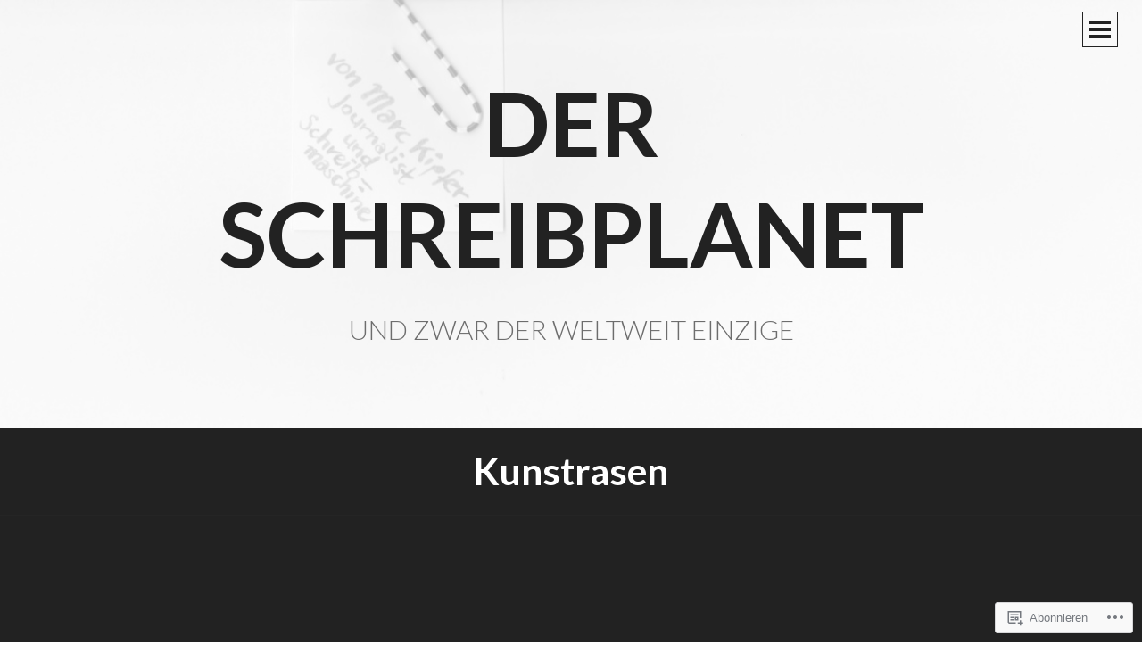

--- FILE ---
content_type: text/html; charset=UTF-8
request_url: https://schreibpla.net/tag/kunstrasen/
body_size: 19553
content:
<!DOCTYPE html>
<html lang="de-DE">
<head>
<meta charset="UTF-8">
<meta name="viewport" content="width=device-width, initial-scale=1">
<title>Kunstrasen | Der Schreibplanet</title>
<link rel="profile" href="http://gmpg.org/xfn/11">
<link rel="pingback" href="https://schreibpla.net/xmlrpc.php">

<meta name='robots' content='max-image-preview:large' />

<!-- Async WordPress.com Remote Login -->
<script id="wpcom_remote_login_js">
var wpcom_remote_login_extra_auth = '';
function wpcom_remote_login_remove_dom_node_id( element_id ) {
	var dom_node = document.getElementById( element_id );
	if ( dom_node ) { dom_node.parentNode.removeChild( dom_node ); }
}
function wpcom_remote_login_remove_dom_node_classes( class_name ) {
	var dom_nodes = document.querySelectorAll( '.' + class_name );
	for ( var i = 0; i < dom_nodes.length; i++ ) {
		dom_nodes[ i ].parentNode.removeChild( dom_nodes[ i ] );
	}
}
function wpcom_remote_login_final_cleanup() {
	wpcom_remote_login_remove_dom_node_classes( "wpcom_remote_login_msg" );
	wpcom_remote_login_remove_dom_node_id( "wpcom_remote_login_key" );
	wpcom_remote_login_remove_dom_node_id( "wpcom_remote_login_validate" );
	wpcom_remote_login_remove_dom_node_id( "wpcom_remote_login_js" );
	wpcom_remote_login_remove_dom_node_id( "wpcom_request_access_iframe" );
	wpcom_remote_login_remove_dom_node_id( "wpcom_request_access_styles" );
}

// Watch for messages back from the remote login
window.addEventListener( "message", function( e ) {
	if ( e.origin === "https://r-login.wordpress.com" ) {
		var data = {};
		try {
			data = JSON.parse( e.data );
		} catch( e ) {
			wpcom_remote_login_final_cleanup();
			return;
		}

		if ( data.msg === 'LOGIN' ) {
			// Clean up the login check iframe
			wpcom_remote_login_remove_dom_node_id( "wpcom_remote_login_key" );

			var id_regex = new RegExp( /^[0-9]+$/ );
			var token_regex = new RegExp( /^.*|.*|.*$/ );
			if (
				token_regex.test( data.token )
				&& id_regex.test( data.wpcomid )
			) {
				// We have everything we need to ask for a login
				var script = document.createElement( "script" );
				script.setAttribute( "id", "wpcom_remote_login_validate" );
				script.src = '/remote-login.php?wpcom_remote_login=validate'
					+ '&wpcomid=' + data.wpcomid
					+ '&token=' + encodeURIComponent( data.token )
					+ '&host=' + window.location.protocol
					+ '//' + window.location.hostname
					+ '&postid=4929'
					+ '&is_singular=';
				document.body.appendChild( script );
			}

			return;
		}

		// Safari ITP, not logged in, so redirect
		if ( data.msg === 'LOGIN-REDIRECT' ) {
			window.location = 'https://wordpress.com/log-in?redirect_to=' + window.location.href;
			return;
		}

		// Safari ITP, storage access failed, remove the request
		if ( data.msg === 'LOGIN-REMOVE' ) {
			var css_zap = 'html { -webkit-transition: margin-top 1s; transition: margin-top 1s; } /* 9001 */ html { margin-top: 0 !important; } * html body { margin-top: 0 !important; } @media screen and ( max-width: 782px ) { html { margin-top: 0 !important; } * html body { margin-top: 0 !important; } }';
			var style_zap = document.createElement( 'style' );
			style_zap.type = 'text/css';
			style_zap.appendChild( document.createTextNode( css_zap ) );
			document.body.appendChild( style_zap );

			var e = document.getElementById( 'wpcom_request_access_iframe' );
			e.parentNode.removeChild( e );

			document.cookie = 'wordpress_com_login_access=denied; path=/; max-age=31536000';

			return;
		}

		// Safari ITP
		if ( data.msg === 'REQUEST_ACCESS' ) {
			console.log( 'request access: safari' );

			// Check ITP iframe enable/disable knob
			if ( wpcom_remote_login_extra_auth !== 'safari_itp_iframe' ) {
				return;
			}

			// If we are in a "private window" there is no ITP.
			var private_window = false;
			try {
				var opendb = window.openDatabase( null, null, null, null );
			} catch( e ) {
				private_window = true;
			}

			if ( private_window ) {
				console.log( 'private window' );
				return;
			}

			var iframe = document.createElement( 'iframe' );
			iframe.id = 'wpcom_request_access_iframe';
			iframe.setAttribute( 'scrolling', 'no' );
			iframe.setAttribute( 'sandbox', 'allow-storage-access-by-user-activation allow-scripts allow-same-origin allow-top-navigation-by-user-activation' );
			iframe.src = 'https://r-login.wordpress.com/remote-login.php?wpcom_remote_login=request_access&origin=' + encodeURIComponent( data.origin ) + '&wpcomid=' + encodeURIComponent( data.wpcomid );

			var css = 'html { -webkit-transition: margin-top 1s; transition: margin-top 1s; } /* 9001 */ html { margin-top: 46px !important; } * html body { margin-top: 46px !important; } @media screen and ( max-width: 660px ) { html { margin-top: 71px !important; } * html body { margin-top: 71px !important; } #wpcom_request_access_iframe { display: block; height: 71px !important; } } #wpcom_request_access_iframe { border: 0px; height: 46px; position: fixed; top: 0; left: 0; width: 100%; min-width: 100%; z-index: 99999; background: #23282d; } ';

			var style = document.createElement( 'style' );
			style.type = 'text/css';
			style.id = 'wpcom_request_access_styles';
			style.appendChild( document.createTextNode( css ) );
			document.body.appendChild( style );

			document.body.appendChild( iframe );
		}

		if ( data.msg === 'DONE' ) {
			wpcom_remote_login_final_cleanup();
		}
	}
}, false );

// Inject the remote login iframe after the page has had a chance to load
// more critical resources
window.addEventListener( "DOMContentLoaded", function( e ) {
	var iframe = document.createElement( "iframe" );
	iframe.style.display = "none";
	iframe.setAttribute( "scrolling", "no" );
	iframe.setAttribute( "id", "wpcom_remote_login_key" );
	iframe.src = "https://r-login.wordpress.com/remote-login.php"
		+ "?wpcom_remote_login=key"
		+ "&origin=aHR0cHM6Ly9zY2hyZWlicGxhLm5ldA%3D%3D"
		+ "&wpcomid=106131377"
		+ "&time=" + Math.floor( Date.now() / 1000 );
	document.body.appendChild( iframe );
}, false );
</script>
<link rel='dns-prefetch' href='//s0.wp.com' />
<link rel='dns-prefetch' href='//fonts-api.wp.com' />
<link rel="alternate" type="application/rss+xml" title="Der Schreibplanet &raquo; Feed" href="https://schreibpla.net/feed/" />
<link rel="alternate" type="application/rss+xml" title="Der Schreibplanet &raquo; Kommentar-Feed" href="https://schreibpla.net/comments/feed/" />
<link rel="alternate" type="application/rss+xml" title="Der Schreibplanet &raquo; Kunstrasen Schlagwort-Feed" href="https://schreibpla.net/tag/kunstrasen/feed/" />
	<script type="text/javascript">
		/* <![CDATA[ */
		function addLoadEvent(func) {
			var oldonload = window.onload;
			if (typeof window.onload != 'function') {
				window.onload = func;
			} else {
				window.onload = function () {
					oldonload();
					func();
				}
			}
		}
		/* ]]> */
	</script>
	<link crossorigin='anonymous' rel='stylesheet' id='all-css-0-1' href='/wp-content/mu-plugins/likes/jetpack-likes.css?m=1743883414i&cssminify=yes' type='text/css' media='all' />
<style id='wp-emoji-styles-inline-css'>

	img.wp-smiley, img.emoji {
		display: inline !important;
		border: none !important;
		box-shadow: none !important;
		height: 1em !important;
		width: 1em !important;
		margin: 0 0.07em !important;
		vertical-align: -0.1em !important;
		background: none !important;
		padding: 0 !important;
	}
/*# sourceURL=wp-emoji-styles-inline-css */
</style>
<link crossorigin='anonymous' rel='stylesheet' id='all-css-2-1' href='/wp-content/plugins/gutenberg-core/v22.2.0/build/styles/block-library/style.css?m=1764855221i&cssminify=yes' type='text/css' media='all' />
<style id='wp-block-library-inline-css'>
.has-text-align-justify {
	text-align:justify;
}
.has-text-align-justify{text-align:justify;}

/*# sourceURL=wp-block-library-inline-css */
</style><style id='global-styles-inline-css'>
:root{--wp--preset--aspect-ratio--square: 1;--wp--preset--aspect-ratio--4-3: 4/3;--wp--preset--aspect-ratio--3-4: 3/4;--wp--preset--aspect-ratio--3-2: 3/2;--wp--preset--aspect-ratio--2-3: 2/3;--wp--preset--aspect-ratio--16-9: 16/9;--wp--preset--aspect-ratio--9-16: 9/16;--wp--preset--color--black: #000000;--wp--preset--color--cyan-bluish-gray: #abb8c3;--wp--preset--color--white: #ffffff;--wp--preset--color--pale-pink: #f78da7;--wp--preset--color--vivid-red: #cf2e2e;--wp--preset--color--luminous-vivid-orange: #ff6900;--wp--preset--color--luminous-vivid-amber: #fcb900;--wp--preset--color--light-green-cyan: #7bdcb5;--wp--preset--color--vivid-green-cyan: #00d084;--wp--preset--color--pale-cyan-blue: #8ed1fc;--wp--preset--color--vivid-cyan-blue: #0693e3;--wp--preset--color--vivid-purple: #9b51e0;--wp--preset--gradient--vivid-cyan-blue-to-vivid-purple: linear-gradient(135deg,rgb(6,147,227) 0%,rgb(155,81,224) 100%);--wp--preset--gradient--light-green-cyan-to-vivid-green-cyan: linear-gradient(135deg,rgb(122,220,180) 0%,rgb(0,208,130) 100%);--wp--preset--gradient--luminous-vivid-amber-to-luminous-vivid-orange: linear-gradient(135deg,rgb(252,185,0) 0%,rgb(255,105,0) 100%);--wp--preset--gradient--luminous-vivid-orange-to-vivid-red: linear-gradient(135deg,rgb(255,105,0) 0%,rgb(207,46,46) 100%);--wp--preset--gradient--very-light-gray-to-cyan-bluish-gray: linear-gradient(135deg,rgb(238,238,238) 0%,rgb(169,184,195) 100%);--wp--preset--gradient--cool-to-warm-spectrum: linear-gradient(135deg,rgb(74,234,220) 0%,rgb(151,120,209) 20%,rgb(207,42,186) 40%,rgb(238,44,130) 60%,rgb(251,105,98) 80%,rgb(254,248,76) 100%);--wp--preset--gradient--blush-light-purple: linear-gradient(135deg,rgb(255,206,236) 0%,rgb(152,150,240) 100%);--wp--preset--gradient--blush-bordeaux: linear-gradient(135deg,rgb(254,205,165) 0%,rgb(254,45,45) 50%,rgb(107,0,62) 100%);--wp--preset--gradient--luminous-dusk: linear-gradient(135deg,rgb(255,203,112) 0%,rgb(199,81,192) 50%,rgb(65,88,208) 100%);--wp--preset--gradient--pale-ocean: linear-gradient(135deg,rgb(255,245,203) 0%,rgb(182,227,212) 50%,rgb(51,167,181) 100%);--wp--preset--gradient--electric-grass: linear-gradient(135deg,rgb(202,248,128) 0%,rgb(113,206,126) 100%);--wp--preset--gradient--midnight: linear-gradient(135deg,rgb(2,3,129) 0%,rgb(40,116,252) 100%);--wp--preset--font-size--small: 13px;--wp--preset--font-size--medium: 20px;--wp--preset--font-size--large: 36px;--wp--preset--font-size--x-large: 42px;--wp--preset--font-family--albert-sans: 'Albert Sans', sans-serif;--wp--preset--font-family--alegreya: Alegreya, serif;--wp--preset--font-family--arvo: Arvo, serif;--wp--preset--font-family--bodoni-moda: 'Bodoni Moda', serif;--wp--preset--font-family--bricolage-grotesque: 'Bricolage Grotesque', sans-serif;--wp--preset--font-family--cabin: Cabin, sans-serif;--wp--preset--font-family--chivo: Chivo, sans-serif;--wp--preset--font-family--commissioner: Commissioner, sans-serif;--wp--preset--font-family--cormorant: Cormorant, serif;--wp--preset--font-family--courier-prime: 'Courier Prime', monospace;--wp--preset--font-family--crimson-pro: 'Crimson Pro', serif;--wp--preset--font-family--dm-mono: 'DM Mono', monospace;--wp--preset--font-family--dm-sans: 'DM Sans', sans-serif;--wp--preset--font-family--dm-serif-display: 'DM Serif Display', serif;--wp--preset--font-family--domine: Domine, serif;--wp--preset--font-family--eb-garamond: 'EB Garamond', serif;--wp--preset--font-family--epilogue: Epilogue, sans-serif;--wp--preset--font-family--fahkwang: Fahkwang, sans-serif;--wp--preset--font-family--figtree: Figtree, sans-serif;--wp--preset--font-family--fira-sans: 'Fira Sans', sans-serif;--wp--preset--font-family--fjalla-one: 'Fjalla One', sans-serif;--wp--preset--font-family--fraunces: Fraunces, serif;--wp--preset--font-family--gabarito: Gabarito, system-ui;--wp--preset--font-family--ibm-plex-mono: 'IBM Plex Mono', monospace;--wp--preset--font-family--ibm-plex-sans: 'IBM Plex Sans', sans-serif;--wp--preset--font-family--ibarra-real-nova: 'Ibarra Real Nova', serif;--wp--preset--font-family--instrument-serif: 'Instrument Serif', serif;--wp--preset--font-family--inter: Inter, sans-serif;--wp--preset--font-family--josefin-sans: 'Josefin Sans', sans-serif;--wp--preset--font-family--jost: Jost, sans-serif;--wp--preset--font-family--libre-baskerville: 'Libre Baskerville', serif;--wp--preset--font-family--libre-franklin: 'Libre Franklin', sans-serif;--wp--preset--font-family--literata: Literata, serif;--wp--preset--font-family--lora: Lora, serif;--wp--preset--font-family--merriweather: Merriweather, serif;--wp--preset--font-family--montserrat: Montserrat, sans-serif;--wp--preset--font-family--newsreader: Newsreader, serif;--wp--preset--font-family--noto-sans-mono: 'Noto Sans Mono', sans-serif;--wp--preset--font-family--nunito: Nunito, sans-serif;--wp--preset--font-family--open-sans: 'Open Sans', sans-serif;--wp--preset--font-family--overpass: Overpass, sans-serif;--wp--preset--font-family--pt-serif: 'PT Serif', serif;--wp--preset--font-family--petrona: Petrona, serif;--wp--preset--font-family--piazzolla: Piazzolla, serif;--wp--preset--font-family--playfair-display: 'Playfair Display', serif;--wp--preset--font-family--plus-jakarta-sans: 'Plus Jakarta Sans', sans-serif;--wp--preset--font-family--poppins: Poppins, sans-serif;--wp--preset--font-family--raleway: Raleway, sans-serif;--wp--preset--font-family--roboto: Roboto, sans-serif;--wp--preset--font-family--roboto-slab: 'Roboto Slab', serif;--wp--preset--font-family--rubik: Rubik, sans-serif;--wp--preset--font-family--rufina: Rufina, serif;--wp--preset--font-family--sora: Sora, sans-serif;--wp--preset--font-family--source-sans-3: 'Source Sans 3', sans-serif;--wp--preset--font-family--source-serif-4: 'Source Serif 4', serif;--wp--preset--font-family--space-mono: 'Space Mono', monospace;--wp--preset--font-family--syne: Syne, sans-serif;--wp--preset--font-family--texturina: Texturina, serif;--wp--preset--font-family--urbanist: Urbanist, sans-serif;--wp--preset--font-family--work-sans: 'Work Sans', sans-serif;--wp--preset--spacing--20: 0.44rem;--wp--preset--spacing--30: 0.67rem;--wp--preset--spacing--40: 1rem;--wp--preset--spacing--50: 1.5rem;--wp--preset--spacing--60: 2.25rem;--wp--preset--spacing--70: 3.38rem;--wp--preset--spacing--80: 5.06rem;--wp--preset--shadow--natural: 6px 6px 9px rgba(0, 0, 0, 0.2);--wp--preset--shadow--deep: 12px 12px 50px rgba(0, 0, 0, 0.4);--wp--preset--shadow--sharp: 6px 6px 0px rgba(0, 0, 0, 0.2);--wp--preset--shadow--outlined: 6px 6px 0px -3px rgb(255, 255, 255), 6px 6px rgb(0, 0, 0);--wp--preset--shadow--crisp: 6px 6px 0px rgb(0, 0, 0);}:where(.is-layout-flex){gap: 0.5em;}:where(.is-layout-grid){gap: 0.5em;}body .is-layout-flex{display: flex;}.is-layout-flex{flex-wrap: wrap;align-items: center;}.is-layout-flex > :is(*, div){margin: 0;}body .is-layout-grid{display: grid;}.is-layout-grid > :is(*, div){margin: 0;}:where(.wp-block-columns.is-layout-flex){gap: 2em;}:where(.wp-block-columns.is-layout-grid){gap: 2em;}:where(.wp-block-post-template.is-layout-flex){gap: 1.25em;}:where(.wp-block-post-template.is-layout-grid){gap: 1.25em;}.has-black-color{color: var(--wp--preset--color--black) !important;}.has-cyan-bluish-gray-color{color: var(--wp--preset--color--cyan-bluish-gray) !important;}.has-white-color{color: var(--wp--preset--color--white) !important;}.has-pale-pink-color{color: var(--wp--preset--color--pale-pink) !important;}.has-vivid-red-color{color: var(--wp--preset--color--vivid-red) !important;}.has-luminous-vivid-orange-color{color: var(--wp--preset--color--luminous-vivid-orange) !important;}.has-luminous-vivid-amber-color{color: var(--wp--preset--color--luminous-vivid-amber) !important;}.has-light-green-cyan-color{color: var(--wp--preset--color--light-green-cyan) !important;}.has-vivid-green-cyan-color{color: var(--wp--preset--color--vivid-green-cyan) !important;}.has-pale-cyan-blue-color{color: var(--wp--preset--color--pale-cyan-blue) !important;}.has-vivid-cyan-blue-color{color: var(--wp--preset--color--vivid-cyan-blue) !important;}.has-vivid-purple-color{color: var(--wp--preset--color--vivid-purple) !important;}.has-black-background-color{background-color: var(--wp--preset--color--black) !important;}.has-cyan-bluish-gray-background-color{background-color: var(--wp--preset--color--cyan-bluish-gray) !important;}.has-white-background-color{background-color: var(--wp--preset--color--white) !important;}.has-pale-pink-background-color{background-color: var(--wp--preset--color--pale-pink) !important;}.has-vivid-red-background-color{background-color: var(--wp--preset--color--vivid-red) !important;}.has-luminous-vivid-orange-background-color{background-color: var(--wp--preset--color--luminous-vivid-orange) !important;}.has-luminous-vivid-amber-background-color{background-color: var(--wp--preset--color--luminous-vivid-amber) !important;}.has-light-green-cyan-background-color{background-color: var(--wp--preset--color--light-green-cyan) !important;}.has-vivid-green-cyan-background-color{background-color: var(--wp--preset--color--vivid-green-cyan) !important;}.has-pale-cyan-blue-background-color{background-color: var(--wp--preset--color--pale-cyan-blue) !important;}.has-vivid-cyan-blue-background-color{background-color: var(--wp--preset--color--vivid-cyan-blue) !important;}.has-vivid-purple-background-color{background-color: var(--wp--preset--color--vivid-purple) !important;}.has-black-border-color{border-color: var(--wp--preset--color--black) !important;}.has-cyan-bluish-gray-border-color{border-color: var(--wp--preset--color--cyan-bluish-gray) !important;}.has-white-border-color{border-color: var(--wp--preset--color--white) !important;}.has-pale-pink-border-color{border-color: var(--wp--preset--color--pale-pink) !important;}.has-vivid-red-border-color{border-color: var(--wp--preset--color--vivid-red) !important;}.has-luminous-vivid-orange-border-color{border-color: var(--wp--preset--color--luminous-vivid-orange) !important;}.has-luminous-vivid-amber-border-color{border-color: var(--wp--preset--color--luminous-vivid-amber) !important;}.has-light-green-cyan-border-color{border-color: var(--wp--preset--color--light-green-cyan) !important;}.has-vivid-green-cyan-border-color{border-color: var(--wp--preset--color--vivid-green-cyan) !important;}.has-pale-cyan-blue-border-color{border-color: var(--wp--preset--color--pale-cyan-blue) !important;}.has-vivid-cyan-blue-border-color{border-color: var(--wp--preset--color--vivid-cyan-blue) !important;}.has-vivid-purple-border-color{border-color: var(--wp--preset--color--vivid-purple) !important;}.has-vivid-cyan-blue-to-vivid-purple-gradient-background{background: var(--wp--preset--gradient--vivid-cyan-blue-to-vivid-purple) !important;}.has-light-green-cyan-to-vivid-green-cyan-gradient-background{background: var(--wp--preset--gradient--light-green-cyan-to-vivid-green-cyan) !important;}.has-luminous-vivid-amber-to-luminous-vivid-orange-gradient-background{background: var(--wp--preset--gradient--luminous-vivid-amber-to-luminous-vivid-orange) !important;}.has-luminous-vivid-orange-to-vivid-red-gradient-background{background: var(--wp--preset--gradient--luminous-vivid-orange-to-vivid-red) !important;}.has-very-light-gray-to-cyan-bluish-gray-gradient-background{background: var(--wp--preset--gradient--very-light-gray-to-cyan-bluish-gray) !important;}.has-cool-to-warm-spectrum-gradient-background{background: var(--wp--preset--gradient--cool-to-warm-spectrum) !important;}.has-blush-light-purple-gradient-background{background: var(--wp--preset--gradient--blush-light-purple) !important;}.has-blush-bordeaux-gradient-background{background: var(--wp--preset--gradient--blush-bordeaux) !important;}.has-luminous-dusk-gradient-background{background: var(--wp--preset--gradient--luminous-dusk) !important;}.has-pale-ocean-gradient-background{background: var(--wp--preset--gradient--pale-ocean) !important;}.has-electric-grass-gradient-background{background: var(--wp--preset--gradient--electric-grass) !important;}.has-midnight-gradient-background{background: var(--wp--preset--gradient--midnight) !important;}.has-small-font-size{font-size: var(--wp--preset--font-size--small) !important;}.has-medium-font-size{font-size: var(--wp--preset--font-size--medium) !important;}.has-large-font-size{font-size: var(--wp--preset--font-size--large) !important;}.has-x-large-font-size{font-size: var(--wp--preset--font-size--x-large) !important;}.has-albert-sans-font-family{font-family: var(--wp--preset--font-family--albert-sans) !important;}.has-alegreya-font-family{font-family: var(--wp--preset--font-family--alegreya) !important;}.has-arvo-font-family{font-family: var(--wp--preset--font-family--arvo) !important;}.has-bodoni-moda-font-family{font-family: var(--wp--preset--font-family--bodoni-moda) !important;}.has-bricolage-grotesque-font-family{font-family: var(--wp--preset--font-family--bricolage-grotesque) !important;}.has-cabin-font-family{font-family: var(--wp--preset--font-family--cabin) !important;}.has-chivo-font-family{font-family: var(--wp--preset--font-family--chivo) !important;}.has-commissioner-font-family{font-family: var(--wp--preset--font-family--commissioner) !important;}.has-cormorant-font-family{font-family: var(--wp--preset--font-family--cormorant) !important;}.has-courier-prime-font-family{font-family: var(--wp--preset--font-family--courier-prime) !important;}.has-crimson-pro-font-family{font-family: var(--wp--preset--font-family--crimson-pro) !important;}.has-dm-mono-font-family{font-family: var(--wp--preset--font-family--dm-mono) !important;}.has-dm-sans-font-family{font-family: var(--wp--preset--font-family--dm-sans) !important;}.has-dm-serif-display-font-family{font-family: var(--wp--preset--font-family--dm-serif-display) !important;}.has-domine-font-family{font-family: var(--wp--preset--font-family--domine) !important;}.has-eb-garamond-font-family{font-family: var(--wp--preset--font-family--eb-garamond) !important;}.has-epilogue-font-family{font-family: var(--wp--preset--font-family--epilogue) !important;}.has-fahkwang-font-family{font-family: var(--wp--preset--font-family--fahkwang) !important;}.has-figtree-font-family{font-family: var(--wp--preset--font-family--figtree) !important;}.has-fira-sans-font-family{font-family: var(--wp--preset--font-family--fira-sans) !important;}.has-fjalla-one-font-family{font-family: var(--wp--preset--font-family--fjalla-one) !important;}.has-fraunces-font-family{font-family: var(--wp--preset--font-family--fraunces) !important;}.has-gabarito-font-family{font-family: var(--wp--preset--font-family--gabarito) !important;}.has-ibm-plex-mono-font-family{font-family: var(--wp--preset--font-family--ibm-plex-mono) !important;}.has-ibm-plex-sans-font-family{font-family: var(--wp--preset--font-family--ibm-plex-sans) !important;}.has-ibarra-real-nova-font-family{font-family: var(--wp--preset--font-family--ibarra-real-nova) !important;}.has-instrument-serif-font-family{font-family: var(--wp--preset--font-family--instrument-serif) !important;}.has-inter-font-family{font-family: var(--wp--preset--font-family--inter) !important;}.has-josefin-sans-font-family{font-family: var(--wp--preset--font-family--josefin-sans) !important;}.has-jost-font-family{font-family: var(--wp--preset--font-family--jost) !important;}.has-libre-baskerville-font-family{font-family: var(--wp--preset--font-family--libre-baskerville) !important;}.has-libre-franklin-font-family{font-family: var(--wp--preset--font-family--libre-franklin) !important;}.has-literata-font-family{font-family: var(--wp--preset--font-family--literata) !important;}.has-lora-font-family{font-family: var(--wp--preset--font-family--lora) !important;}.has-merriweather-font-family{font-family: var(--wp--preset--font-family--merriweather) !important;}.has-montserrat-font-family{font-family: var(--wp--preset--font-family--montserrat) !important;}.has-newsreader-font-family{font-family: var(--wp--preset--font-family--newsreader) !important;}.has-noto-sans-mono-font-family{font-family: var(--wp--preset--font-family--noto-sans-mono) !important;}.has-nunito-font-family{font-family: var(--wp--preset--font-family--nunito) !important;}.has-open-sans-font-family{font-family: var(--wp--preset--font-family--open-sans) !important;}.has-overpass-font-family{font-family: var(--wp--preset--font-family--overpass) !important;}.has-pt-serif-font-family{font-family: var(--wp--preset--font-family--pt-serif) !important;}.has-petrona-font-family{font-family: var(--wp--preset--font-family--petrona) !important;}.has-piazzolla-font-family{font-family: var(--wp--preset--font-family--piazzolla) !important;}.has-playfair-display-font-family{font-family: var(--wp--preset--font-family--playfair-display) !important;}.has-plus-jakarta-sans-font-family{font-family: var(--wp--preset--font-family--plus-jakarta-sans) !important;}.has-poppins-font-family{font-family: var(--wp--preset--font-family--poppins) !important;}.has-raleway-font-family{font-family: var(--wp--preset--font-family--raleway) !important;}.has-roboto-font-family{font-family: var(--wp--preset--font-family--roboto) !important;}.has-roboto-slab-font-family{font-family: var(--wp--preset--font-family--roboto-slab) !important;}.has-rubik-font-family{font-family: var(--wp--preset--font-family--rubik) !important;}.has-rufina-font-family{font-family: var(--wp--preset--font-family--rufina) !important;}.has-sora-font-family{font-family: var(--wp--preset--font-family--sora) !important;}.has-source-sans-3-font-family{font-family: var(--wp--preset--font-family--source-sans-3) !important;}.has-source-serif-4-font-family{font-family: var(--wp--preset--font-family--source-serif-4) !important;}.has-space-mono-font-family{font-family: var(--wp--preset--font-family--space-mono) !important;}.has-syne-font-family{font-family: var(--wp--preset--font-family--syne) !important;}.has-texturina-font-family{font-family: var(--wp--preset--font-family--texturina) !important;}.has-urbanist-font-family{font-family: var(--wp--preset--font-family--urbanist) !important;}.has-work-sans-font-family{font-family: var(--wp--preset--font-family--work-sans) !important;}
/*# sourceURL=global-styles-inline-css */
</style>

<style id='classic-theme-styles-inline-css'>
/*! This file is auto-generated */
.wp-block-button__link{color:#fff;background-color:#32373c;border-radius:9999px;box-shadow:none;text-decoration:none;padding:calc(.667em + 2px) calc(1.333em + 2px);font-size:1.125em}.wp-block-file__button{background:#32373c;color:#fff;text-decoration:none}
/*# sourceURL=/wp-includes/css/classic-themes.min.css */
</style>
<link crossorigin='anonymous' rel='stylesheet' id='all-css-4-1' href='/_static/??-eJyFjtEKwjAMRX/ILmxO5ov4KdJ2YWZr2tJ0Dv/eDkUFRV9CcrnnEFiissFn9BmimwfyAjYYF+wk0FT1vqqVEEeHKuGlaqEnyc+Gknx1WFmRDbyJeFYvV8KSc9R5bTD2pNEhl9ovbImFUcbEhCKqTKaZVT4XUD64ewxxNkAlSYN22may8Pe7EXPUdnrcwCF4OJG3MKDHRIWQ7+sqPfKh7nbbZt92dTveAAGhel4=&cssminify=yes' type='text/css' media='all' />
<link rel='stylesheet' id='intergalactic-lato-css' href='https://fonts-api.wp.com/css?family=Lato%3A300%2C400%2C700%2C300italic%2C400italic%2C700italic%26subset%3Dlatin%2Clatin-ext&#038;subset=latin%2Clatin-ext' media='all' />
<link crossorigin='anonymous' rel='stylesheet' id='all-css-6-1' href='/_static/??-eJx9i0EKAjEMRS9kDQMVdSGepRNirKRNaVIGb2/djRt3/33eg60F1OpUHfxJhQzaWCHPp3OShJ5xEoL5WyhsDbUc0ewAu7CM0GRwrgadVlGek2FaO/wXMWkQxeRZ6w+Eh6Tcv+m93JZ4usZ4OS/x9QG33UNb&cssminify=yes' type='text/css' media='all' />
<link crossorigin='anonymous' rel='stylesheet' id='print-css-7-1' href='/wp-content/mu-plugins/global-print/global-print.css?m=1465851035i&cssminify=yes' type='text/css' media='print' />
<style id='jetpack-global-styles-frontend-style-inline-css'>
:root { --font-headings: unset; --font-base: unset; --font-headings-default: -apple-system,BlinkMacSystemFont,"Segoe UI",Roboto,Oxygen-Sans,Ubuntu,Cantarell,"Helvetica Neue",sans-serif; --font-base-default: -apple-system,BlinkMacSystemFont,"Segoe UI",Roboto,Oxygen-Sans,Ubuntu,Cantarell,"Helvetica Neue",sans-serif;}
/*# sourceURL=jetpack-global-styles-frontend-style-inline-css */
</style>
<link crossorigin='anonymous' rel='stylesheet' id='all-css-10-1' href='/_static/??-eJyNjcEKwjAQRH/IuFRT6kX8FNkmS5K6yQY3Qfx7bfEiXrwM82B4A49qnJRGpUHupnIPqSgs1Cq624chi6zhO5OCRryTR++fW00l7J3qDv43XVNxoOISsmEJol/wY2uR8vs3WggsM/I6uOTzMI3Hw8lOg11eUT1JKA==&cssminify=yes' type='text/css' media='all' />
<script type="text/javascript" id="wpcom-actionbar-placeholder-js-extra">
/* <![CDATA[ */
var actionbardata = {"siteID":"106131377","postID":"0","siteURL":"https://schreibpla.net","xhrURL":"https://schreibpla.net/wp-admin/admin-ajax.php","nonce":"b9a2150171","isLoggedIn":"","statusMessage":"","subsEmailDefault":"instantly","proxyScriptUrl":"https://s0.wp.com/wp-content/js/wpcom-proxy-request.js?m=1513050504i&amp;ver=20211021","i18n":{"followedText":"Neue Beitr\u00e4ge von dieser Website erscheinen nun in deinem \u003Ca href=\"https://wordpress.com/reader\"\u003EReader\u003C/a\u003E","foldBar":"Diese Leiste einklappen","unfoldBar":"Diese Leiste aufklappen","shortLinkCopied":"Kurzlink in Zwischenablage kopiert"}};
//# sourceURL=wpcom-actionbar-placeholder-js-extra
/* ]]> */
</script>
<script type="text/javascript" id="jetpack-mu-wpcom-settings-js-before">
/* <![CDATA[ */
var JETPACK_MU_WPCOM_SETTINGS = {"assetsUrl":"https://s0.wp.com/wp-content/mu-plugins/jetpack-mu-wpcom-plugin/moon/jetpack_vendor/automattic/jetpack-mu-wpcom/src/build/"};
//# sourceURL=jetpack-mu-wpcom-settings-js-before
/* ]]> */
</script>
<script crossorigin='anonymous' type='text/javascript'  src='/_static/??-eJzTLy/QTc7PK0nNK9HPKtYvyinRLSjKr6jUyyrW0QfKZeYl55SmpBaDJLMKS1OLKqGUXm5mHkFFurmZ6UWJJalQxfa5tobmRgamxgZmFpZZACbyLJI='></script>
<script type="text/javascript" id="rlt-proxy-js-after">
/* <![CDATA[ */
	rltInitialize( {"token":null,"iframeOrigins":["https:\/\/widgets.wp.com"]} );
//# sourceURL=rlt-proxy-js-after
/* ]]> */
</script>
<link rel="EditURI" type="application/rsd+xml" title="RSD" href="https://schreibpladotnet.wordpress.com/xmlrpc.php?rsd" />
<meta name="generator" content="WordPress.com" />

<!-- Jetpack Open Graph Tags -->
<meta property="og:type" content="website" />
<meta property="og:title" content="Kunstrasen &#8211; Der Schreibplanet" />
<meta property="og:url" content="https://schreibpla.net/tag/kunstrasen/" />
<meta property="og:site_name" content="Der Schreibplanet" />
<meta property="og:image" content="https://secure.gravatar.com/blavatar/56d15f6305aabfb6c3e0b1d30c4485bd195c53dda52763cbd940d946407c7096?s=200&#038;ts=1768372212" />
<meta property="og:image:width" content="200" />
<meta property="og:image:height" content="200" />
<meta property="og:image:alt" content="" />
<meta property="og:locale" content="de_DE" />
<meta name="twitter:creator" content="@marckipfer" />
<meta name="twitter:site" content="@marckipfer" />

<!-- End Jetpack Open Graph Tags -->
<link rel="shortcut icon" type="image/x-icon" href="https://secure.gravatar.com/blavatar/56d15f6305aabfb6c3e0b1d30c4485bd195c53dda52763cbd940d946407c7096?s=32" sizes="16x16" />
<link rel="icon" type="image/x-icon" href="https://secure.gravatar.com/blavatar/56d15f6305aabfb6c3e0b1d30c4485bd195c53dda52763cbd940d946407c7096?s=32" sizes="16x16" />
<link rel="apple-touch-icon" href="https://secure.gravatar.com/blavatar/56d15f6305aabfb6c3e0b1d30c4485bd195c53dda52763cbd940d946407c7096?s=114" />
<link rel="search" type="application/opensearchdescription+xml" href="https://schreibpla.net/osd.xml" title="Der Schreibplanet" />
<link rel="search" type="application/opensearchdescription+xml" href="https://s1.wp.com/opensearch.xml" title="WordPress.com" />
<meta name="theme-color" content="#ffffff" />
<style type="text/css">.recentcomments a{display:inline !important;padding:0 !important;margin:0 !important;}</style>		<style type="text/css">
			.recentcomments a {
				display: inline !important;
				padding: 0 !important;
				margin: 0 !important;
			}

			table.recentcommentsavatartop img.avatar, table.recentcommentsavatarend img.avatar {
				border: 0px;
				margin: 0;
			}

			table.recentcommentsavatartop a, table.recentcommentsavatarend a {
				border: 0px !important;
				background-color: transparent !important;
			}

			td.recentcommentsavatarend, td.recentcommentsavatartop {
				padding: 0px 0px 1px 0px;
				margin: 0px;
			}

			td.recentcommentstextend {
				border: none !important;
				padding: 0px 0px 2px 10px;
			}

			.rtl td.recentcommentstextend {
				padding: 0px 10px 2px 0px;
			}

			td.recentcommentstexttop {
				border: none;
				padding: 0px 0px 0px 10px;
			}

			.rtl td.recentcommentstexttop {
				padding: 0px 10px 0px 0px;
			}
		</style>
		<meta name="description" content="Beiträge über Kunstrasen von Schreibmaschine" />
<style type="text/css" id="custom-colors-css">body { color: #000000;}
mark, ins { color: #000000;}
pre { color: #000000;}
.single .entry-content th { border-color: #000000;}
.single .entry-content th { border-color: rgba( 0, 0, 0, 0.2 );}
.entry-tags .heading, .entry-categories .heading { color: #000000;}
.single .entry-content td, .comment-body { border-color: #aaaaaa;}
.single .entry-content td, .comment-body { border-color: rgba( 170, 170, 170, 0.2 );}
a.comment-reply-link, a.comment-reply-link:visited, .comment-metadata, .comment-metadata a, .comment-metadata a:visited, .single .entry-content blockquote, .single .entry-meta, .entry-meta a, .entry-meta a:visited, .entry-footer a, .entry-footer a:visited, .site-description { color: #6D6D6D;}
.entry-content a.more-link, .entry-content a.more-link:visited { color: #FFFFFF;}
button, input[type="button"], input[type="reset"], input[type="submit"] { border-color: #222222;}
.menu-toggle, .menu-toggle:hover, .menu-toggle:focus, .menu-toggle:active { border-color: #222222;}
button, input[type="button"], input[type="reset"], input[type="submit"] { color: #222222;}
.lines, .lines:before, .lines:after { background-color: #222222;}
.comment-author .fn a, .comment-author .fn a:visited { color: #222222;}
.search .site-title a, .search .site-title a:visited, .search .site-title a:hover, .archive .site-title a, .archive .site-title a:visited, .archive .site-title a:hover, .blog .site-title a, .blog .site-title a:visited, .blog .site-title a:hover, .page .site-title a, .page .site-title a:visited, .page .site-title a:hover { color: #222222;}
.entry-content a.more-link:hover, .entry-content a.more-link:active, .entry-content a.more-link:focus { color: #222222;}
body, .entry-content-wrapper,
		.menu-toggle.x.toggle-on .lines:before, .menu-toggle.x.toggle-on .lines:after { background-color: #ffffff;}
.entry-content a,.entry-content a:visited { color: #4C738A;}
.single .entry-content h1, .single .entry-content h2, .single .entry-content h3, .single .entry-content h4, .single .entry-content h5, .single .entry-content h6 { color: #69699B;}
.single .entry-content a:hover, .single .entry-content a:active { color: #69699B;}
</style>
<link crossorigin='anonymous' rel='stylesheet' id='all-css-0-3' href='/wp-content/mu-plugins/jetpack-plugin/moon/_inc/build/subscriptions/subscriptions.min.css?m=1753976312i&cssminify=yes' type='text/css' media='all' />
</head>

<body class="archive tag tag-kunstrasen tag-1965701 wp-theme-pubintergalactic customizer-styles-applied has-custom-header widgets-hidden jetpack-reblog-enabled custom-colors">
<div id="page" class="hfeed site">
	<a class="skip-link screen-reader-text" href="#content">Zum Inhalt springen</a>
	<header id="masthead" class="site-header" role="banner">
					<div class="header-background" style="background-image:url(https://schreibpla.net/wp-content/uploads/2016/02/cropped-schreibplanet-logo-kmkkkknnn.jpeg)"></div>
				<div class="site-branding">
			<h1 class="site-title"><a href="https://schreibpla.net/" rel="home">Der Schreibplanet</a></h1>
			<h2 class="site-description">UND ZWAR DER WELTWEIT EINZIGE</h2>
		</div>

		<button class="menu-toggle x">
			<span class="lines"></span>
			<span class="screen-reader-text">Primäres Menü</span>
		</button>
		<div class="slide-menu">
			<nav id="site-navigation" class="main-navigation" role="navigation">
				<div class="menu-menue-container"><ul id="menu-menue" class="menu"><li id="menu-item-38" class="menu-item menu-item-type-post_type menu-item-object-page menu-item-38"><a href="https://schreibpla.net/eine-seite/">über den Schreibplaneten</a></li>
<li id="menu-item-39" class="menu-item menu-item-type-post_type menu-item-object-page menu-item-39"><a href="https://schreibpla.net/nachbarplaneten/">Nachbarplaneten</a></li>
<li id="menu-item-62" class="menu-item menu-item-type-post_type menu-item-object-page menu-item-62"><a href="https://schreibpla.net/post-an-mich/">Post</a></li>
</ul></div>			</nav><!-- #site-navigation -->

			
			
<div id="secondary" class="widget-area" role="complementary">
	<aside id="blog-stats-2" class="widget widget_blog-stats"><h1 class="widget-title">Ich schenke dir heute eine Zahl:</h1>		<ul>
			<li>12.684 </li>
		</ul>
		</aside><aside id="follow_button_widget-2" class="widget widget_follow_button_widget">
		<a class="wordpress-follow-button" href="https://schreibpla.net" data-blog="106131377" data-lang="de" >Follow Der Schreibplanet on WordPress.com</a>
		<script type="text/javascript">(function(d){ window.wpcomPlatform = {"titles":{"timelines":"Einbettbare Chroniken","followButton":"Folgen-Button","wpEmbeds":"WordPress-Einbettungen"}}; var f = d.getElementsByTagName('SCRIPT')[0], p = d.createElement('SCRIPT');p.type = 'text/javascript';p.async = true;p.src = '//widgets.wp.com/platform.js';f.parentNode.insertBefore(p,f);}(document));</script>

		</aside><aside id="blog_subscription-2" class="widget widget_blog_subscription jetpack_subscription_widget"><h1 class="widget-title"><label for="subscribe-field">Ja, ich möchte:</label></h1>

			<div class="wp-block-jetpack-subscriptions__container">
			<form
				action="https://subscribe.wordpress.com"
				method="post"
				accept-charset="utf-8"
				data-blog="106131377"
				data-post_access_level="everybody"
				id="subscribe-blog"
			>
								<p id="subscribe-email">
					<label
						id="subscribe-field-label"
						for="subscribe-field"
						class="screen-reader-text"
					>
						E-Mail-Adresse:					</label>

					<input
							type="email"
							name="email"
							autocomplete="email"
							
							style="width: 95%; padding: 1px 10px"
							placeholder="E-Mail-Adresse"
							value=""
							id="subscribe-field"
							required
						/>				</p>

				<p id="subscribe-submit"
									>
					<input type="hidden" name="action" value="subscribe"/>
					<input type="hidden" name="blog_id" value="106131377"/>
					<input type="hidden" name="source" value="https://schreibpla.net/tag/kunstrasen/"/>
					<input type="hidden" name="sub-type" value="widget"/>
					<input type="hidden" name="redirect_fragment" value="subscribe-blog"/>
					<input type="hidden" id="_wpnonce" name="_wpnonce" value="a468b0ffda" />					<button type="submit"
													class="wp-block-button__link"
																	>
						Jetzt 500 Franken gewinnen					</button>
				</p>
			</form>
						</div>
			
</aside>
		<aside id="recent-posts-2" class="widget widget_recent_entries">
		<h1 class="widget-title">Ebenfalls lesen:</h1>
		<ul>
											<li>
					<a href="https://schreibpla.net/2023/08/31/brutal-gut-mit-wein/">Brutal gut mit&nbsp;Wein</a>
									</li>
											<li>
					<a href="https://schreibpla.net/2022/05/26/halb-nackt-halb-liegend/">Halb nackt, halb&nbsp;liegend</a>
									</li>
											<li>
					<a href="https://schreibpla.net/2022/05/15/klassenbeste-und-blablabla/">Klassenbeste und blablabla</a>
									</li>
											<li>
					<a href="https://schreibpla.net/2021/10/27/hamburg/">Das grosse Schwänzen</a>
									</li>
											<li>
					<a href="https://schreibpla.net/2021/10/17/xiuhtezcatl-ungeruhrt-moglicherweise-geschuttelt/">Xiuhtezcatl: ungerührt, möglicherweise&nbsp;geschüttelt</a>
									</li>
					</ul>

		</aside><aside id="categories-2" class="widget widget_categories"><h1 class="widget-title">Was interessiert dich?</h1>
			<ul>
					<li class="cat-item cat-item-1729178"><a href="https://schreibpla.net/category/alle-texte/">Alle Texte</a> (120)
</li>
	<li class="cat-item cat-item-115423859"><a href="https://schreibpla.net/category/auszeichnungen-und-preise/">Auszeichnungen und Preise</a> (2)
</li>
	<li class="cat-item cat-item-378532168"><a href="https://schreibpla.net/category/ueber-buecher/">Über Bücher</a> (26)
</li>
	<li class="cat-item cat-item-14345"><a href="https://schreibpla.net/category/beobachtungen/">Beobachtungen</a> (69)
</li>
	<li class="cat-item cat-item-158809"><a href="https://schreibpla.net/category/fiktion/">Fiktion</a> (6)
</li>
	<li class="cat-item cat-item-5074"><a href="https://schreibpla.net/category/gedichte/">Gedichte</a> (39)
</li>
	<li class="cat-item cat-item-33600"><a href="https://schreibpla.net/category/kinder/">Kinder</a> (10)
</li>
	<li class="cat-item cat-item-369812"><a href="https://schreibpla.net/category/knattspyrna/">Knattspyrna</a> (4)
</li>
	<li class="cat-item cat-item-464340825"><a href="https://schreibpla.net/category/lander-weit-weg/">Länder, weit weg</a> (28)
</li>
	<li class="cat-item cat-item-23246038"><a href="https://schreibpla.net/category/musik-lesen/">Musik lesen</a> (18)
</li>
	<li class="cat-item cat-item-305663207"><a href="https://schreibpla.net/category/zeitungs-und-zeitschriftenartikel/">Zeitungs- und Zeitschriftenartikel</a> (10)
</li>
			</ul>

			</aside><aside id="wp_tag_cloud-3" class="widget wp_widget_tag_cloud"><h1 class="widget-title">Meine Lieblingsthemen:</h1><a href="https://schreibpla.net/tag/autos/" class="tag-cloud-link tag-link-6688 tag-link-position-1" style="font-size: 10.610169491525pt;" aria-label="Autos (12 Einträge)">Autos</a>
<a href="https://schreibpla.net/tag/bildung/" class="tag-cloud-link tag-link-7978 tag-link-position-2" style="font-size: 8pt;" aria-label="Bildung (9 Einträge)">Bildung</a>
<a href="https://schreibpla.net/tag/buecher/" class="tag-cloud-link tag-link-592963 tag-link-position-3" style="font-size: 14.64406779661pt;" aria-label="Bücher (18 Einträge)">Bücher</a>
<a href="https://schreibpla.net/tag/denken/" class="tag-cloud-link tag-link-216740 tag-link-position-4" style="font-size: 10.610169491525pt;" aria-label="Denken (12 Einträge)">Denken</a>
<a href="https://schreibpla.net/tag/emotionen/" class="tag-cloud-link tag-link-461709 tag-link-position-5" style="font-size: 17.016949152542pt;" aria-label="Emotionen (23 Einträge)">Emotionen</a>
<a href="https://schreibpla.net/tag/erziehung/" class="tag-cloud-link tag-link-496968 tag-link-position-6" style="font-size: 8.9491525423729pt;" aria-label="Erziehung (10 Einträge)">Erziehung</a>
<a href="https://schreibpla.net/tag/gewalt/" class="tag-cloud-link tag-link-297269 tag-link-position-7" style="font-size: 12.745762711864pt;" aria-label="Gewalt (15 Einträge)">Gewalt</a>
<a href="https://schreibpla.net/tag/journalisten/" class="tag-cloud-link tag-link-264381 tag-link-position-8" style="font-size: 8pt;" aria-label="Journalisten (9 Einträge)">Journalisten</a>
<a href="https://schreibpla.net/tag/kinder/" class="tag-cloud-link tag-link-33600 tag-link-position-9" style="font-size: 12.271186440678pt;" aria-label="Kinder (14 Einträge)">Kinder</a>
<a href="https://schreibpla.net/tag/menschen/" class="tag-cloud-link tag-link-42968 tag-link-position-10" style="font-size: 11.559322033898pt;" aria-label="Menschen (13 Einträge)">Menschen</a>
<a href="https://schreibpla.net/tag/musik-lesen/" class="tag-cloud-link tag-link-23246038 tag-link-position-11" style="font-size: 12.745762711864pt;" aria-label="Musik lesen (15 Einträge)">Musik lesen</a>
<a href="https://schreibpla.net/tag/natur/" class="tag-cloud-link tag-link-91379 tag-link-position-12" style="font-size: 12.271186440678pt;" aria-label="Natur (14 Einträge)">Natur</a>
<a href="https://schreibpla.net/tag/poesie/" class="tag-cloud-link tag-link-14831 tag-link-position-13" style="font-size: 22pt;" aria-label="Poesie (38 Einträge)">Poesie</a>
<a href="https://schreibpla.net/tag/politik/" class="tag-cloud-link tag-link-6861 tag-link-position-14" style="font-size: 11.559322033898pt;" aria-label="Politik (13 Einträge)">Politik</a>
<a href="https://schreibpla.net/tag/schweiz/" class="tag-cloud-link tag-link-14320 tag-link-position-15" style="font-size: 12.271186440678pt;" aria-label="Schweiz (14 Einträge)">Schweiz</a>
<a href="https://schreibpla.net/tag/songtexte/" class="tag-cloud-link tag-link-81579 tag-link-position-16" style="font-size: 12.271186440678pt;" aria-label="Songtexte (14 Einträge)">Songtexte</a>
<a href="https://schreibpla.net/tag/sozialkompetenz/" class="tag-cloud-link tag-link-6216664 tag-link-position-17" style="font-size: 15.118644067797pt;" aria-label="Sozialkompetenz (19 Einträge)">Sozialkompetenz</a>
<a href="https://schreibpla.net/tag/tourismus/" class="tag-cloud-link tag-link-80605 tag-link-position-18" style="font-size: 8pt;" aria-label="Tourismus (9 Einträge)">Tourismus</a>
<a href="https://schreibpla.net/tag/wirtschaft/" class="tag-cloud-link tag-link-23524 tag-link-position-19" style="font-size: 10.610169491525pt;" aria-label="Wirtschaft (12 Einträge)">Wirtschaft</a>
<a href="https://schreibpla.net/tag/zeitreise/" class="tag-cloud-link tag-link-1008283 tag-link-position-20" style="font-size: 9.8983050847458pt;" aria-label="Zeitreise (11 Einträge)">Zeitreise</a>
<a href="https://schreibpla.net/tag/zuhoeren/" class="tag-cloud-link tag-link-3298329 tag-link-position-21" style="font-size: 8.9491525423729pt;" aria-label="Zuhören (10 Einträge)">Zuhören</a></aside><aside id="recent-comments-2" class="widget widget_recent_comments"><h1 class="widget-title">Es gibt welche, die schreiben zurück:</h1>				<table class="recentcommentsavatar" cellspacing="0" cellpadding="0" border="0">
					<tr><td title="tarzanberlin" class="recentcommentsavatartop" style="height:16px; width:16px;"><a href="http://tarzanberlin.wordpress.com" rel="nofollow"><img referrerpolicy="no-referrer" alt='Avatar von tarzanberlin' src='https://2.gravatar.com/avatar/8b79ca7e4017de5734d8dcdae56e55bdd2e897471dbbe3a084c99730044128df?s=16&#038;d=identicon&#038;r=G' srcset='https://2.gravatar.com/avatar/8b79ca7e4017de5734d8dcdae56e55bdd2e897471dbbe3a084c99730044128df?s=16&#038;d=identicon&#038;r=G 1x, https://2.gravatar.com/avatar/8b79ca7e4017de5734d8dcdae56e55bdd2e897471dbbe3a084c99730044128df?s=24&#038;d=identicon&#038;r=G 1.5x, https://2.gravatar.com/avatar/8b79ca7e4017de5734d8dcdae56e55bdd2e897471dbbe3a084c99730044128df?s=32&#038;d=identicon&#038;r=G 2x, https://2.gravatar.com/avatar/8b79ca7e4017de5734d8dcdae56e55bdd2e897471dbbe3a084c99730044128df?s=48&#038;d=identicon&#038;r=G 3x, https://2.gravatar.com/avatar/8b79ca7e4017de5734d8dcdae56e55bdd2e897471dbbe3a084c99730044128df?s=64&#038;d=identicon&#038;r=G 4x' class='avatar avatar-16' height='16' width='16' loading='lazy' decoding='async' /></a></td><td class="recentcommentstexttop" style=""><a href="http://tarzanberlin.wordpress.com" rel="nofollow">tarzanberlin</a> bei <a href="https://schreibpla.net/2023/08/31/brutal-gut-mit-wein/#comment-1186">Brutal gut mit&nbsp;Wein</a></td></tr><tr><td title="Schreibmaschine" class="recentcommentsavatarend" style="height:16px; width:16px;"><a href="http://schreibpla.net" rel="nofollow"><img referrerpolicy="no-referrer" alt='Avatar von Schreibmaschine' src='https://2.gravatar.com/avatar/825032478a5230a559dee7d02841807cdcef2d0bf8c184efc0c7cb3ab17ad064?s=16&#038;d=identicon&#038;r=G' srcset='https://2.gravatar.com/avatar/825032478a5230a559dee7d02841807cdcef2d0bf8c184efc0c7cb3ab17ad064?s=16&#038;d=identicon&#038;r=G 1x, https://2.gravatar.com/avatar/825032478a5230a559dee7d02841807cdcef2d0bf8c184efc0c7cb3ab17ad064?s=24&#038;d=identicon&#038;r=G 1.5x, https://2.gravatar.com/avatar/825032478a5230a559dee7d02841807cdcef2d0bf8c184efc0c7cb3ab17ad064?s=32&#038;d=identicon&#038;r=G 2x, https://2.gravatar.com/avatar/825032478a5230a559dee7d02841807cdcef2d0bf8c184efc0c7cb3ab17ad064?s=48&#038;d=identicon&#038;r=G 3x, https://2.gravatar.com/avatar/825032478a5230a559dee7d02841807cdcef2d0bf8c184efc0c7cb3ab17ad064?s=64&#038;d=identicon&#038;r=G 4x' class='avatar avatar-16' height='16' width='16' loading='lazy' decoding='async' /></a></td><td class="recentcommentstextend" style=""><a href="http://schreibpla.net" rel="nofollow">Schreibmaschine</a> bei <a href="https://schreibpla.net/2021/10/17/xiuhtezcatl-ungeruhrt-moglicherweise-geschuttelt/#comment-1015">Xiuhtezcatl: ungerührt, möglic&hellip;</a></td></tr><tr><td title="Thomas Keller" class="recentcommentsavatarend" style="height:16px; width:16px;"><img referrerpolicy="no-referrer" alt='Avatar von Thomas Keller' src='https://2.gravatar.com/avatar/22e48fada7f577a270c4d2dee8e6cbc562fb671f58294fde91cf4155c28bb0a0?s=16&#038;d=identicon&#038;r=G' srcset='https://2.gravatar.com/avatar/22e48fada7f577a270c4d2dee8e6cbc562fb671f58294fde91cf4155c28bb0a0?s=16&#038;d=identicon&#038;r=G 1x, https://2.gravatar.com/avatar/22e48fada7f577a270c4d2dee8e6cbc562fb671f58294fde91cf4155c28bb0a0?s=24&#038;d=identicon&#038;r=G 1.5x, https://2.gravatar.com/avatar/22e48fada7f577a270c4d2dee8e6cbc562fb671f58294fde91cf4155c28bb0a0?s=32&#038;d=identicon&#038;r=G 2x, https://2.gravatar.com/avatar/22e48fada7f577a270c4d2dee8e6cbc562fb671f58294fde91cf4155c28bb0a0?s=48&#038;d=identicon&#038;r=G 3x, https://2.gravatar.com/avatar/22e48fada7f577a270c4d2dee8e6cbc562fb671f58294fde91cf4155c28bb0a0?s=64&#038;d=identicon&#038;r=G 4x' class='avatar avatar-16' height='16' width='16' loading='lazy' decoding='async' /></td><td class="recentcommentstextend" style="">Thomas Keller bei <a href="https://schreibpla.net/2021/10/17/xiuhtezcatl-ungeruhrt-moglicherweise-geschuttelt/#comment-1014">Xiuhtezcatl: ungerührt, möglic&hellip;</a></td></tr><tr><td title="juckplotz" class="recentcommentsavatarend" style="height:16px; width:16px;"><a href="http://juckplotz.wordpress.com" rel="nofollow"><img referrerpolicy="no-referrer" alt='Avatar von juckplotz' src='https://1.gravatar.com/avatar/ac0c53c796f7ac6aa273cf60aec2cc7c6701abe97eedffcf1a48464baebd29bb?s=16&#038;d=identicon&#038;r=G' srcset='https://1.gravatar.com/avatar/ac0c53c796f7ac6aa273cf60aec2cc7c6701abe97eedffcf1a48464baebd29bb?s=16&#038;d=identicon&#038;r=G 1x, https://1.gravatar.com/avatar/ac0c53c796f7ac6aa273cf60aec2cc7c6701abe97eedffcf1a48464baebd29bb?s=24&#038;d=identicon&#038;r=G 1.5x, https://1.gravatar.com/avatar/ac0c53c796f7ac6aa273cf60aec2cc7c6701abe97eedffcf1a48464baebd29bb?s=32&#038;d=identicon&#038;r=G 2x, https://1.gravatar.com/avatar/ac0c53c796f7ac6aa273cf60aec2cc7c6701abe97eedffcf1a48464baebd29bb?s=48&#038;d=identicon&#038;r=G 3x, https://1.gravatar.com/avatar/ac0c53c796f7ac6aa273cf60aec2cc7c6701abe97eedffcf1a48464baebd29bb?s=64&#038;d=identicon&#038;r=G 4x' class='avatar avatar-16' height='16' width='16' loading='lazy' decoding='async' /></a></td><td class="recentcommentstextend" style=""><a href="http://juckplotz.wordpress.com" rel="nofollow">juckplotz</a> bei <a href="https://schreibpla.net/2020/09/28/eskaliert/#comment-463">Wenn es richtig&nbsp;kaliert</a></td></tr><tr><td title="Schreibmaschine" class="recentcommentsavatarend" style="height:16px; width:16px;"><a href="http://schreibpla.net" rel="nofollow"><img referrerpolicy="no-referrer" alt='Avatar von Schreibmaschine' src='https://2.gravatar.com/avatar/825032478a5230a559dee7d02841807cdcef2d0bf8c184efc0c7cb3ab17ad064?s=16&#038;d=identicon&#038;r=G' srcset='https://2.gravatar.com/avatar/825032478a5230a559dee7d02841807cdcef2d0bf8c184efc0c7cb3ab17ad064?s=16&#038;d=identicon&#038;r=G 1x, https://2.gravatar.com/avatar/825032478a5230a559dee7d02841807cdcef2d0bf8c184efc0c7cb3ab17ad064?s=24&#038;d=identicon&#038;r=G 1.5x, https://2.gravatar.com/avatar/825032478a5230a559dee7d02841807cdcef2d0bf8c184efc0c7cb3ab17ad064?s=32&#038;d=identicon&#038;r=G 2x, https://2.gravatar.com/avatar/825032478a5230a559dee7d02841807cdcef2d0bf8c184efc0c7cb3ab17ad064?s=48&#038;d=identicon&#038;r=G 3x, https://2.gravatar.com/avatar/825032478a5230a559dee7d02841807cdcef2d0bf8c184efc0c7cb3ab17ad064?s=64&#038;d=identicon&#038;r=G 4x' class='avatar avatar-16' height='16' width='16' loading='lazy' decoding='async' /></a></td><td class="recentcommentstextend" style=""><a href="http://schreibpla.net" rel="nofollow">Schreibmaschine</a> bei <a href="https://schreibpla.net/2020/09/18/freddy-mercury-der-polnische-metzger/#comment-462">Freddie Mercury, der polnische&hellip;</a></td></tr><tr><td title="Rita" class="recentcommentsavatarend" style="height:16px; width:16px;"><a href="http://randomaccessmemory.wordpress.com" rel="nofollow"><img referrerpolicy="no-referrer" alt='Avatar von Rita' src='https://1.gravatar.com/avatar/d2c4fa1213d66a9dca4191f6f188a89a1b1d1444244a23739a1780ba7abf893f?s=16&#038;d=identicon&#038;r=G' srcset='https://1.gravatar.com/avatar/d2c4fa1213d66a9dca4191f6f188a89a1b1d1444244a23739a1780ba7abf893f?s=16&#038;d=identicon&#038;r=G 1x, https://1.gravatar.com/avatar/d2c4fa1213d66a9dca4191f6f188a89a1b1d1444244a23739a1780ba7abf893f?s=24&#038;d=identicon&#038;r=G 1.5x, https://1.gravatar.com/avatar/d2c4fa1213d66a9dca4191f6f188a89a1b1d1444244a23739a1780ba7abf893f?s=32&#038;d=identicon&#038;r=G 2x, https://1.gravatar.com/avatar/d2c4fa1213d66a9dca4191f6f188a89a1b1d1444244a23739a1780ba7abf893f?s=48&#038;d=identicon&#038;r=G 3x, https://1.gravatar.com/avatar/d2c4fa1213d66a9dca4191f6f188a89a1b1d1444244a23739a1780ba7abf893f?s=64&#038;d=identicon&#038;r=G 4x' class='avatar avatar-16' height='16' width='16' loading='lazy' decoding='async' /></a></td><td class="recentcommentstextend" style=""><a href="http://randomaccessmemory.wordpress.com" rel="nofollow">Rita</a> bei <a href="https://schreibpla.net/2020/09/18/freddy-mercury-der-polnische-metzger/#comment-461">Freddie Mercury, der polnische&hellip;</a></td></tr><tr><td title="Monika-Maria Ehliah" class="recentcommentsavatarend" style="height:16px; width:16px;"><a href="http://gedankenweberei.wordpress.com" rel="nofollow"><img referrerpolicy="no-referrer" alt='Avatar von Monika-Maria Ehliah' src='https://0.gravatar.com/avatar/61a3ee644af4b174a278d2262e01b49474d1eeb56c0f7b034bd24b96fe849133?s=16&#038;d=identicon&#038;r=G' srcset='https://0.gravatar.com/avatar/61a3ee644af4b174a278d2262e01b49474d1eeb56c0f7b034bd24b96fe849133?s=16&#038;d=identicon&#038;r=G 1x, https://0.gravatar.com/avatar/61a3ee644af4b174a278d2262e01b49474d1eeb56c0f7b034bd24b96fe849133?s=24&#038;d=identicon&#038;r=G 1.5x, https://0.gravatar.com/avatar/61a3ee644af4b174a278d2262e01b49474d1eeb56c0f7b034bd24b96fe849133?s=32&#038;d=identicon&#038;r=G 2x, https://0.gravatar.com/avatar/61a3ee644af4b174a278d2262e01b49474d1eeb56c0f7b034bd24b96fe849133?s=48&#038;d=identicon&#038;r=G 3x, https://0.gravatar.com/avatar/61a3ee644af4b174a278d2262e01b49474d1eeb56c0f7b034bd24b96fe849133?s=64&#038;d=identicon&#038;r=G 4x' class='avatar avatar-16' height='16' width='16' loading='lazy' decoding='async' /></a></td><td class="recentcommentstextend" style=""><a href="http://gedankenweberei.wordpress.com" rel="nofollow">Monika-Maria Ehliah</a> bei <a href="https://schreibpla.net/2020/09/03/dazwischendenken/#comment-459">Lass dir von niemandem dazwisc&hellip;</a></td></tr><tr><td title="Schreibmaschine" class="recentcommentsavatarend" style="height:16px; width:16px;"><a href="http://schreibpla.net" rel="nofollow"><img referrerpolicy="no-referrer" alt='Avatar von Schreibmaschine' src='https://2.gravatar.com/avatar/825032478a5230a559dee7d02841807cdcef2d0bf8c184efc0c7cb3ab17ad064?s=16&#038;d=identicon&#038;r=G' srcset='https://2.gravatar.com/avatar/825032478a5230a559dee7d02841807cdcef2d0bf8c184efc0c7cb3ab17ad064?s=16&#038;d=identicon&#038;r=G 1x, https://2.gravatar.com/avatar/825032478a5230a559dee7d02841807cdcef2d0bf8c184efc0c7cb3ab17ad064?s=24&#038;d=identicon&#038;r=G 1.5x, https://2.gravatar.com/avatar/825032478a5230a559dee7d02841807cdcef2d0bf8c184efc0c7cb3ab17ad064?s=32&#038;d=identicon&#038;r=G 2x, https://2.gravatar.com/avatar/825032478a5230a559dee7d02841807cdcef2d0bf8c184efc0c7cb3ab17ad064?s=48&#038;d=identicon&#038;r=G 3x, https://2.gravatar.com/avatar/825032478a5230a559dee7d02841807cdcef2d0bf8c184efc0c7cb3ab17ad064?s=64&#038;d=identicon&#038;r=G 4x' class='avatar avatar-16' height='16' width='16' loading='lazy' decoding='async' /></a></td><td class="recentcommentstextend" style=""><a href="http://schreibpla.net" rel="nofollow">Schreibmaschine</a> bei <a href="https://schreibpla.net/2020/09/03/dazwischendenken/#comment-458">Lass dir von niemandem dazwisc&hellip;</a></td></tr>				</table>
				</aside><aside id="meta-2" class="widget widget_meta"><h1 class="widget-title">Epilog:</h1>
		<ul>
			<li><a class="click-register" href="https://wordpress.com/start/de?ref=wplogin">Konto erstellen</a></li>			<li><a href="https://schreibpladotnet.wordpress.com/wp-login.php">Anmelden</a></li>
			<li><a href="https://schreibpla.net/feed/">Feed der Einträge</a></li>
			<li><a href="https://schreibpla.net/comments/feed/">Kommentare-Feed</a></li>

			<li><a href="https://wordpress.com/" title="Powered by WordPress, state-of-the-art semantic personal publishing platform.">WordPress.com</a></li>
		</ul>

		</aside></div><!-- #secondary -->

		</div>
	</header><!-- #masthead -->
	<div id="content" class="site-content">

	<section id="primary" class="content-area">
		<main id="main" class="site-main" role="main">

		
			<header class="page-header">
				<h1 class="page-title">
					Kunstrasen				</h1>
							</header><!-- .page-header -->

						
				
<article id="post-4929" class="post-4929 post type-post status-publish format-standard hentry category-alle-texte category-gedichte category-knattspyrna tag-andorra tag-blogeintraege-mit-langen-titeln tag-breitensport tag-erfolg tag-favoritentum tag-fernsehen tag-fussball tag-immer-fuer-die-underdogs tag-kunstrasen tag-langeweile tag-plastik tag-schweiz tag-wm-qualifikation tag-zwergstaaten">
		<header class="entry-header">
					<h1 class="entry-title"><a href="https://schreibpla.net/2016/10/10/wir-muessen-gewinnen-alles-andere-ist-primaer/" rel="bookmark">Wir müssen gewinnen, alles andere ist&nbsp;primär</a></h1>			</header><!-- .entry-header -->

			<div class="entry-summary">
			<p>Rasen aus Plastik Wieder ein Ball viel zu lang Pässe zu hastig Fankurven ohne Gesang Andorra-Vertreter bringt einen Schweizer zu Fall Es gibt Elfmeter Torhüter rechts; links der Ball Zeit überwunden Keine Sekunde geprunkt Anderthalb Stunden Dreissig Minuten pro Punkt</p>
			<a class="more-link" href="https://schreibpla.net/2016/10/10/wir-muessen-gewinnen-alles-andere-ist-primaer/" rel="bookmark">
				Weiterlesen <span class="screen-reader-text">"Wir müssen gewinnen, alles andere ist&nbsp;primär"</span>			</a>
		</div><!-- .entry-summary -->
	
	<footer class="entry-footer">
		<div class="entry-meta">
					</div><!-- .entry-meta -->
	</footer>
</article><!-- #post-## -->

			
			
		
		</main><!-- #main -->
	</section><!-- #primary -->


	</div><!-- #content -->

	<footer id="colophon" class="site-footer" role="contentinfo">
		<div class="site-info">
			<a href="https://wordpress.com/?ref=footer_custom_svg" title="Erstelle eine Website oder ein Blog auf WordPress.com" rel="nofollow"><svg style="fill: currentColor; position: relative; top: 1px;" width="14px" height="15px" viewBox="0 0 14 15" version="1.1" xmlns="http://www.w3.org/2000/svg" xmlns:xlink="http://www.w3.org/1999/xlink" aria-labelledby="title" role="img">
				<desc id="title">Erstelle eine Website oder ein Blog auf WordPress.com</desc>
				<path d="M12.5225848,4.97949746 C13.0138466,5.87586309 13.2934037,6.90452431 13.2934037,7.99874074 C13.2934037,10.3205803 12.0351007,12.3476807 10.1640538,13.4385638 L12.0862862,7.88081544 C12.4453251,6.98296834 12.5648813,6.26504621 12.5648813,5.62667922 C12.5648813,5.39497674 12.549622,5.17994084 12.5225848,4.97949746 L12.5225848,4.97949746 Z M7.86730089,5.04801561 C8.24619178,5.02808979 8.58760099,4.98823815 8.58760099,4.98823815 C8.9267139,4.94809022 8.88671369,4.44972248 8.54745263,4.46957423 C8.54745263,4.46957423 7.52803983,4.54957381 6.86996227,4.54957381 C6.25158863,4.54957381 5.21247202,4.46957423 5.21247202,4.46957423 C4.87306282,4.44972248 4.83328483,4.96816418 5.17254589,4.98823815 C5.17254589,4.98823815 5.49358462,5.02808979 5.83269753,5.04801561 L6.81314716,7.73459399 L5.43565839,11.8651647 L3.14394256,5.04801561 C3.52312975,5.02808979 3.86416859,4.98823815 3.86416859,4.98823815 C4.20305928,4.94809022 4.16305906,4.44972248 3.82394616,4.46957423 C3.82394616,4.46957423 2.80475558,4.54957381 2.14660395,4.54957381 C2.02852925,4.54957381 1.88934333,4.54668493 1.74156477,4.54194422 C2.86690406,2.83350881 4.80113651,1.70529256 6.99996296,1.70529256 C8.638342,1.70529256 10.1302017,2.33173369 11.2498373,3.35765419 C11.222726,3.35602457 11.1962815,3.35261718 11.1683554,3.35261718 C10.5501299,3.35261718 10.1114609,3.89113285 10.1114609,4.46957423 C10.1114609,4.98823815 10.4107217,5.42705065 10.7296864,5.94564049 C10.969021,6.36482346 11.248578,6.90326506 11.248578,7.68133501 C11.248578,8.21992476 11.0413918,8.84503256 10.7696866,9.71584277 L10.1417574,11.8132391 L7.86730089,5.04801561 Z M6.99996296,14.2927074 C6.38218192,14.2927074 5.78595654,14.2021153 5.22195356,14.0362644 L7.11048207,8.54925635 L9.04486267,13.8491542 C9.05760348,13.8802652 9.07323319,13.9089317 9.08989995,13.9358945 C8.43574834,14.1661896 7.73285573,14.2927074 6.99996296,14.2927074 L6.99996296,14.2927074 Z M0.706448182,7.99874074 C0.706448182,7.08630113 0.902152921,6.22015756 1.25141403,5.43749503 L4.25357806,13.6627848 C2.15393732,12.6427902 0.706448182,10.4898387 0.706448182,7.99874074 L0.706448182,7.99874074 Z M6.99996296,0.999 C3.14016476,0.999 0,4.13905746 0,7.99874074 C0,11.8585722 3.14016476,14.999 6.99996296,14.999 C10.8596871,14.999 14,11.8585722 14,7.99874074 C14,4.13905746 10.8596871,0.999 6.99996296,0.999 L6.99996296,0.999 Z" id="wordpress-logo-simplified-cmyk" stroke="none" fill=“currentColor” fill-rule="evenodd"></path>
			</svg></a>
			
					</div><!-- .site-info -->
	</footer><!-- #colophon -->
</div><!-- #page -->

<!--  -->
<script type="speculationrules">
{"prefetch":[{"source":"document","where":{"and":[{"href_matches":"/*"},{"not":{"href_matches":["/wp-*.php","/wp-admin/*","/files/*","/wp-content/*","/wp-content/plugins/*","/wp-content/themes/pub/intergalactic/*","/*\\?(.+)"]}},{"not":{"selector_matches":"a[rel~=\"nofollow\"]"}},{"not":{"selector_matches":".no-prefetch, .no-prefetch a"}}]},"eagerness":"conservative"}]}
</script>
<script type="text/javascript" src="//0.gravatar.com/js/hovercards/hovercards.min.js?ver=202603924dcd77a86c6f1d3698ec27fc5da92b28585ddad3ee636c0397cf312193b2a1" id="grofiles-cards-js"></script>
<script type="text/javascript" id="wpgroho-js-extra">
/* <![CDATA[ */
var WPGroHo = {"my_hash":""};
//# sourceURL=wpgroho-js-extra
/* ]]> */
</script>
<script crossorigin='anonymous' type='text/javascript'  src='/wp-content/mu-plugins/gravatar-hovercards/wpgroho.js?m=1610363240i'></script>

	<script>
		// Initialize and attach hovercards to all gravatars
		( function() {
			function init() {
				if ( typeof Gravatar === 'undefined' ) {
					return;
				}

				if ( typeof Gravatar.init !== 'function' ) {
					return;
				}

				Gravatar.profile_cb = function ( hash, id ) {
					WPGroHo.syncProfileData( hash, id );
				};

				Gravatar.my_hash = WPGroHo.my_hash;
				Gravatar.init(
					'body',
					'#wp-admin-bar-my-account',
					{
						i18n: {
							'Edit your profile →': 'Bearbeite dein Profil →',
							'View profile →': 'Profil anzeigen →',
							'Contact': 'Kontakt',
							'Send money': 'Geld senden',
							'Sorry, we are unable to load this Gravatar profile.': 'Dieses Gravatar-Profil kann nicht geladen werden.',
							'Gravatar not found.': 'Gravatar not found.',
							'Too Many Requests.': 'Zu viele Anfragen.',
							'Internal Server Error.': 'Interner Serverfehler',
							'Is this you?': 'Bist du das?',
							'Claim your free profile.': 'Claim your free profile.',
							'Email': 'E-Mail ',
							'Home Phone': 'Festnetz',
							'Work Phone': 'Geschäftlich',
							'Cell Phone': 'Cell Phone',
							'Contact Form': 'Kontaktformular',
							'Calendar': 'Kalender',
						},
					}
				);
			}

			if ( document.readyState !== 'loading' ) {
				init();
			} else {
				document.addEventListener( 'DOMContentLoaded', init );
			}
		} )();
	</script>

		<div style="display:none">
	<div class="grofile-hash-map-474d615356a839df92694ae5f1618b2f">
	</div>
	<div class="grofile-hash-map-775c830aa7e7fe99c082af1c251d966f">
	</div>
	<div class="grofile-hash-map-eb31ed80c779b0d28a27deec35b01ab5">
	</div>
	<div class="grofile-hash-map-45c42e71b6085d8d811fd3a72b54bd36">
	</div>
	<div class="grofile-hash-map-fcacbc54f2c5ff809e7a192979559271">
	</div>
	<div class="grofile-hash-map-5239db328800e3cb1b8178b32d748da3">
	</div>
	</div>
		<div id="actionbar" dir="ltr" style="display: none;"
			class="actnbr-pub-intergalactic actnbr-has-follow actnbr-has-actions">
		<ul>
								<li class="actnbr-btn actnbr-hidden">
								<a class="actnbr-action actnbr-actn-follow " href="">
			<svg class="gridicon" height="20" width="20" xmlns="http://www.w3.org/2000/svg" viewBox="0 0 20 20"><path clip-rule="evenodd" d="m4 4.5h12v6.5h1.5v-6.5-1.5h-1.5-12-1.5v1.5 10.5c0 1.1046.89543 2 2 2h7v-1.5h-7c-.27614 0-.5-.2239-.5-.5zm10.5 2h-9v1.5h9zm-5 3h-4v1.5h4zm3.5 1.5h-1v1h1zm-1-1.5h-1.5v1.5 1 1.5h1.5 1 1.5v-1.5-1-1.5h-1.5zm-2.5 2.5h-4v1.5h4zm6.5 1.25h1.5v2.25h2.25v1.5h-2.25v2.25h-1.5v-2.25h-2.25v-1.5h2.25z"  fill-rule="evenodd"></path></svg>
			<span>Abonnieren</span>
		</a>
		<a class="actnbr-action actnbr-actn-following  no-display" href="">
			<svg class="gridicon" height="20" width="20" xmlns="http://www.w3.org/2000/svg" viewBox="0 0 20 20"><path fill-rule="evenodd" clip-rule="evenodd" d="M16 4.5H4V15C4 15.2761 4.22386 15.5 4.5 15.5H11.5V17H4.5C3.39543 17 2.5 16.1046 2.5 15V4.5V3H4H16H17.5V4.5V12.5H16V4.5ZM5.5 6.5H14.5V8H5.5V6.5ZM5.5 9.5H9.5V11H5.5V9.5ZM12 11H13V12H12V11ZM10.5 9.5H12H13H14.5V11V12V13.5H13H12H10.5V12V11V9.5ZM5.5 12H9.5V13.5H5.5V12Z" fill="#008A20"></path><path class="following-icon-tick" d="M13.5 16L15.5 18L19 14.5" stroke="#008A20" stroke-width="1.5"></path></svg>
			<span>Abonniert</span>
		</a>
							<div class="actnbr-popover tip tip-top-left actnbr-notice" id="follow-bubble">
							<div class="tip-arrow"></div>
							<div class="tip-inner actnbr-follow-bubble">
															<ul>
											<li class="actnbr-sitename">
			<a href="https://schreibpla.net">
				<img loading='lazy' alt='' src='https://secure.gravatar.com/blavatar/56d15f6305aabfb6c3e0b1d30c4485bd195c53dda52763cbd940d946407c7096?s=50&#038;d=https%3A%2F%2Fs0.wp.com%2Fi%2Flogo%2Fwpcom-gray-white.png' srcset='https://secure.gravatar.com/blavatar/56d15f6305aabfb6c3e0b1d30c4485bd195c53dda52763cbd940d946407c7096?s=50&#038;d=https%3A%2F%2Fs0.wp.com%2Fi%2Flogo%2Fwpcom-gray-white.png 1x, https://secure.gravatar.com/blavatar/56d15f6305aabfb6c3e0b1d30c4485bd195c53dda52763cbd940d946407c7096?s=75&#038;d=https%3A%2F%2Fs0.wp.com%2Fi%2Flogo%2Fwpcom-gray-white.png 1.5x, https://secure.gravatar.com/blavatar/56d15f6305aabfb6c3e0b1d30c4485bd195c53dda52763cbd940d946407c7096?s=100&#038;d=https%3A%2F%2Fs0.wp.com%2Fi%2Flogo%2Fwpcom-gray-white.png 2x, https://secure.gravatar.com/blavatar/56d15f6305aabfb6c3e0b1d30c4485bd195c53dda52763cbd940d946407c7096?s=150&#038;d=https%3A%2F%2Fs0.wp.com%2Fi%2Flogo%2Fwpcom-gray-white.png 3x, https://secure.gravatar.com/blavatar/56d15f6305aabfb6c3e0b1d30c4485bd195c53dda52763cbd940d946407c7096?s=200&#038;d=https%3A%2F%2Fs0.wp.com%2Fi%2Flogo%2Fwpcom-gray-white.png 4x' class='avatar avatar-50' height='50' width='50' />				Der Schreibplanet			</a>
		</li>
										<div class="actnbr-message no-display"></div>
									<form method="post" action="https://subscribe.wordpress.com" accept-charset="utf-8" style="display: none;">
																						<div class="actnbr-follow-count">Schließe dich 206 anderen Abonnenten an</div>
																					<div>
										<input type="email" name="email" placeholder="Gib deine E-Mail-Adresse ein" class="actnbr-email-field" aria-label="Gib deine E-Mail-Adresse ein" />
										</div>
										<input type="hidden" name="action" value="subscribe" />
										<input type="hidden" name="blog_id" value="106131377" />
										<input type="hidden" name="source" value="https://schreibpla.net/tag/kunstrasen/" />
										<input type="hidden" name="sub-type" value="actionbar-follow" />
										<input type="hidden" id="_wpnonce" name="_wpnonce" value="a468b0ffda" />										<div class="actnbr-button-wrap">
											<button type="submit" value="Anmelden">
												Anmelden											</button>
										</div>
									</form>
									<li class="actnbr-login-nudge">
										<div>
											Du hast bereits ein WordPress.com-Konto? <a href="https://wordpress.com/log-in?redirect_to=https%3A%2F%2Fr-login.wordpress.com%2Fremote-login.php%3Faction%3Dlink%26back%3Dhttps%253A%252F%252Fschreibpla.net%252F2016%252F10%252F10%252Fwir-muessen-gewinnen-alles-andere-ist-primaer%252F">Melde dich jetzt an.</a>										</div>
									</li>
								</ul>
															</div>
						</div>
					</li>
							<li class="actnbr-ellipsis actnbr-hidden">
				<svg class="gridicon gridicons-ellipsis" height="24" width="24" xmlns="http://www.w3.org/2000/svg" viewBox="0 0 24 24"><g><path d="M7 12c0 1.104-.896 2-2 2s-2-.896-2-2 .896-2 2-2 2 .896 2 2zm12-2c-1.104 0-2 .896-2 2s.896 2 2 2 2-.896 2-2-.896-2-2-2zm-7 0c-1.104 0-2 .896-2 2s.896 2 2 2 2-.896 2-2-.896-2-2-2z"/></g></svg>				<div class="actnbr-popover tip tip-top-left actnbr-more">
					<div class="tip-arrow"></div>
					<div class="tip-inner">
						<ul>
								<li class="actnbr-sitename">
			<a href="https://schreibpla.net">
				<img loading='lazy' alt='' src='https://secure.gravatar.com/blavatar/56d15f6305aabfb6c3e0b1d30c4485bd195c53dda52763cbd940d946407c7096?s=50&#038;d=https%3A%2F%2Fs0.wp.com%2Fi%2Flogo%2Fwpcom-gray-white.png' srcset='https://secure.gravatar.com/blavatar/56d15f6305aabfb6c3e0b1d30c4485bd195c53dda52763cbd940d946407c7096?s=50&#038;d=https%3A%2F%2Fs0.wp.com%2Fi%2Flogo%2Fwpcom-gray-white.png 1x, https://secure.gravatar.com/blavatar/56d15f6305aabfb6c3e0b1d30c4485bd195c53dda52763cbd940d946407c7096?s=75&#038;d=https%3A%2F%2Fs0.wp.com%2Fi%2Flogo%2Fwpcom-gray-white.png 1.5x, https://secure.gravatar.com/blavatar/56d15f6305aabfb6c3e0b1d30c4485bd195c53dda52763cbd940d946407c7096?s=100&#038;d=https%3A%2F%2Fs0.wp.com%2Fi%2Flogo%2Fwpcom-gray-white.png 2x, https://secure.gravatar.com/blavatar/56d15f6305aabfb6c3e0b1d30c4485bd195c53dda52763cbd940d946407c7096?s=150&#038;d=https%3A%2F%2Fs0.wp.com%2Fi%2Flogo%2Fwpcom-gray-white.png 3x, https://secure.gravatar.com/blavatar/56d15f6305aabfb6c3e0b1d30c4485bd195c53dda52763cbd940d946407c7096?s=200&#038;d=https%3A%2F%2Fs0.wp.com%2Fi%2Flogo%2Fwpcom-gray-white.png 4x' class='avatar avatar-50' height='50' width='50' />				Der Schreibplanet			</a>
		</li>
								<li class="actnbr-folded-follow">
										<a class="actnbr-action actnbr-actn-follow " href="">
			<svg class="gridicon" height="20" width="20" xmlns="http://www.w3.org/2000/svg" viewBox="0 0 20 20"><path clip-rule="evenodd" d="m4 4.5h12v6.5h1.5v-6.5-1.5h-1.5-12-1.5v1.5 10.5c0 1.1046.89543 2 2 2h7v-1.5h-7c-.27614 0-.5-.2239-.5-.5zm10.5 2h-9v1.5h9zm-5 3h-4v1.5h4zm3.5 1.5h-1v1h1zm-1-1.5h-1.5v1.5 1 1.5h1.5 1 1.5v-1.5-1-1.5h-1.5zm-2.5 2.5h-4v1.5h4zm6.5 1.25h1.5v2.25h2.25v1.5h-2.25v2.25h-1.5v-2.25h-2.25v-1.5h2.25z"  fill-rule="evenodd"></path></svg>
			<span>Abonnieren</span>
		</a>
		<a class="actnbr-action actnbr-actn-following  no-display" href="">
			<svg class="gridicon" height="20" width="20" xmlns="http://www.w3.org/2000/svg" viewBox="0 0 20 20"><path fill-rule="evenodd" clip-rule="evenodd" d="M16 4.5H4V15C4 15.2761 4.22386 15.5 4.5 15.5H11.5V17H4.5C3.39543 17 2.5 16.1046 2.5 15V4.5V3H4H16H17.5V4.5V12.5H16V4.5ZM5.5 6.5H14.5V8H5.5V6.5ZM5.5 9.5H9.5V11H5.5V9.5ZM12 11H13V12H12V11ZM10.5 9.5H12H13H14.5V11V12V13.5H13H12H10.5V12V11V9.5ZM5.5 12H9.5V13.5H5.5V12Z" fill="#008A20"></path><path class="following-icon-tick" d="M13.5 16L15.5 18L19 14.5" stroke="#008A20" stroke-width="1.5"></path></svg>
			<span>Abonniert</span>
		</a>
								</li>
														<li class="actnbr-signup"><a href="https://wordpress.com/start/">Registrieren</a></li>
							<li class="actnbr-login"><a href="https://wordpress.com/log-in?redirect_to=https%3A%2F%2Fr-login.wordpress.com%2Fremote-login.php%3Faction%3Dlink%26back%3Dhttps%253A%252F%252Fschreibpla.net%252F2016%252F10%252F10%252Fwir-muessen-gewinnen-alles-andere-ist-primaer%252F">Anmelden</a></li>
															<li class="flb-report">
									<a href="https://wordpress.com/abuse/?report_url=https://schreibpla.net" target="_blank" rel="noopener noreferrer">
										Melde diesen Inhalt									</a>
								</li>
															<li class="actnbr-reader">
									<a href="https://wordpress.com/reader/feeds/43407974">
										Website im Reader anzeigen									</a>
								</li>
															<li class="actnbr-subs">
									<a href="https://subscribe.wordpress.com/">Abonnements verwalten</a>
								</li>
																<li class="actnbr-fold"><a href="">Diese Leiste einklappen</a></li>
														</ul>
					</div>
				</div>
			</li>
		</ul>
	</div>
	
<script>
window.addEventListener( "DOMContentLoaded", function( event ) {
	var link = document.createElement( "link" );
	link.href = "/wp-content/mu-plugins/actionbar/actionbar.css?v=20250116";
	link.type = "text/css";
	link.rel = "stylesheet";
	document.head.appendChild( link );

	var script = document.createElement( "script" );
	script.src = "/wp-content/mu-plugins/actionbar/actionbar.js?v=20250204";
	document.body.appendChild( script );
} );
</script>

	
	<script type="text/javascript">
		(function () {
			var wpcom_reblog = {
				source: 'toolbar',

				toggle_reblog_box_flair: function (obj_id, post_id) {

					// Go to site selector. This will redirect to their blog if they only have one.
					const postEndpoint = `https://wordpress.com/post`;

					// Ideally we would use the permalink here, but fortunately this will be replaced with the 
					// post permalink in the editor.
					const originalURL = `${ document.location.href }?page_id=${ post_id }`; 
					
					const url =
						postEndpoint +
						'?url=' +
						encodeURIComponent( originalURL ) +
						'&is_post_share=true' +
						'&v=5';

					const redirect = function () {
						if (
							! window.open( url, '_blank' )
						) {
							location.href = url;
						}
					};

					if ( /Firefox/.test( navigator.userAgent ) ) {
						setTimeout( redirect, 0 );
					} else {
						redirect();
					}
				},
			};

			window.wpcom_reblog = wpcom_reblog;
		})();
	</script>
<script crossorigin='anonymous' type='text/javascript'  src='/_static/??-eJyVy0EOAiEMQNELiQ2GaFwYz4JMZ6ZQOjil0ePLUpduf96HV3Npk47SoZprbAuJAlNBhaeh4RplYtyPWQ/whfuKdZBmD6BR9iVyTJ0SZP0N/4xaqDkmKW7ekqmb6T32e735S/DXsz+FkD+v10HS'></script>
<script id="wp-emoji-settings" type="application/json">
{"baseUrl":"https://s0.wp.com/wp-content/mu-plugins/wpcom-smileys/twemoji/2/72x72/","ext":".png","svgUrl":"https://s0.wp.com/wp-content/mu-plugins/wpcom-smileys/twemoji/2/svg/","svgExt":".svg","source":{"concatemoji":"/wp-includes/js/wp-emoji-release.min.js?m=1764078722i&ver=6.9-RC2-61304"}}
</script>
<script type="module">
/* <![CDATA[ */
/*! This file is auto-generated */
const a=JSON.parse(document.getElementById("wp-emoji-settings").textContent),o=(window._wpemojiSettings=a,"wpEmojiSettingsSupports"),s=["flag","emoji"];function i(e){try{var t={supportTests:e,timestamp:(new Date).valueOf()};sessionStorage.setItem(o,JSON.stringify(t))}catch(e){}}function c(e,t,n){e.clearRect(0,0,e.canvas.width,e.canvas.height),e.fillText(t,0,0);t=new Uint32Array(e.getImageData(0,0,e.canvas.width,e.canvas.height).data);e.clearRect(0,0,e.canvas.width,e.canvas.height),e.fillText(n,0,0);const a=new Uint32Array(e.getImageData(0,0,e.canvas.width,e.canvas.height).data);return t.every((e,t)=>e===a[t])}function p(e,t){e.clearRect(0,0,e.canvas.width,e.canvas.height),e.fillText(t,0,0);var n=e.getImageData(16,16,1,1);for(let e=0;e<n.data.length;e++)if(0!==n.data[e])return!1;return!0}function u(e,t,n,a){switch(t){case"flag":return n(e,"\ud83c\udff3\ufe0f\u200d\u26a7\ufe0f","\ud83c\udff3\ufe0f\u200b\u26a7\ufe0f")?!1:!n(e,"\ud83c\udde8\ud83c\uddf6","\ud83c\udde8\u200b\ud83c\uddf6")&&!n(e,"\ud83c\udff4\udb40\udc67\udb40\udc62\udb40\udc65\udb40\udc6e\udb40\udc67\udb40\udc7f","\ud83c\udff4\u200b\udb40\udc67\u200b\udb40\udc62\u200b\udb40\udc65\u200b\udb40\udc6e\u200b\udb40\udc67\u200b\udb40\udc7f");case"emoji":return!a(e,"\ud83e\u1fac8")}return!1}function f(e,t,n,a){let r;const o=(r="undefined"!=typeof WorkerGlobalScope&&self instanceof WorkerGlobalScope?new OffscreenCanvas(300,150):document.createElement("canvas")).getContext("2d",{willReadFrequently:!0}),s=(o.textBaseline="top",o.font="600 32px Arial",{});return e.forEach(e=>{s[e]=t(o,e,n,a)}),s}function r(e){var t=document.createElement("script");t.src=e,t.defer=!0,document.head.appendChild(t)}a.supports={everything:!0,everythingExceptFlag:!0},new Promise(t=>{let n=function(){try{var e=JSON.parse(sessionStorage.getItem(o));if("object"==typeof e&&"number"==typeof e.timestamp&&(new Date).valueOf()<e.timestamp+604800&&"object"==typeof e.supportTests)return e.supportTests}catch(e){}return null}();if(!n){if("undefined"!=typeof Worker&&"undefined"!=typeof OffscreenCanvas&&"undefined"!=typeof URL&&URL.createObjectURL&&"undefined"!=typeof Blob)try{var e="postMessage("+f.toString()+"("+[JSON.stringify(s),u.toString(),c.toString(),p.toString()].join(",")+"));",a=new Blob([e],{type:"text/javascript"});const r=new Worker(URL.createObjectURL(a),{name:"wpTestEmojiSupports"});return void(r.onmessage=e=>{i(n=e.data),r.terminate(),t(n)})}catch(e){}i(n=f(s,u,c,p))}t(n)}).then(e=>{for(const n in e)a.supports[n]=e[n],a.supports.everything=a.supports.everything&&a.supports[n],"flag"!==n&&(a.supports.everythingExceptFlag=a.supports.everythingExceptFlag&&a.supports[n]);var t;a.supports.everythingExceptFlag=a.supports.everythingExceptFlag&&!a.supports.flag,a.supports.everything||((t=a.source||{}).concatemoji?r(t.concatemoji):t.wpemoji&&t.twemoji&&(r(t.twemoji),r(t.wpemoji)))});
//# sourceURL=/wp-includes/js/wp-emoji-loader.min.js
/* ]]> */
</script>
<script src="//stats.wp.com/w.js?68" defer></script> <script type="text/javascript">
_tkq = window._tkq || [];
_stq = window._stq || [];
_tkq.push(['storeContext', {'blog_id':'106131377','blog_tz':'1','user_lang':'de','blog_lang':'de','user_id':'0'}]);
		// Prevent sending pageview tracking from WP-Admin pages.
		_stq.push(['view', {'blog':'106131377','v':'wpcom','tz':'1','user_id':'0','arch_tag':'kunstrasen','arch_results':'1','subd':'schreibpladotnet'}]);
		_stq.push(['extra', {'crypt':'UE5tW3cvZGRTd2RqWkdoflhDZmc1UTgvb1I3VTN6P01yPWRdWltqMmtKUGJNSVYwczM/MWhwb2RnZ3QwRS95dHdsZFNVZS58T04uWXNoMTVORVQtaVN2b0ljUmlBPV1FcG9FRkNVUiZMTFNdVnVwa0dueXpkJU1EQTVCOURlPW5jeG9wNm8/RjJ3UkE0RVF2RkR1c2tbXy44R355Wl8zUHMwVmJMOXZJWmRbY3ddOEVPRUxIaSVsW0RQZk9zMGNoQUZYME1ZP2RvbXUwNVhPRGVVcktwK1pBcVRjQ2MlZy0/TTd0ak05P3BOK3RwN0pWVlJvOHN1c3UlSmthbTRvelklOA=='}]);
_stq.push([ 'clickTrackerInit', '106131377', '0' ]);
</script>
<noscript><img src="https://pixel.wp.com/b.gif?v=noscript" style="height:1px;width:1px;overflow:hidden;position:absolute;bottom:1px;" alt="" /></noscript>
<meta id="bilmur" property="bilmur:data" content="" data-provider="wordpress.com" data-service="simple" data-site-tz="Etc/GMT-1" data-custom-props="{&quot;enq_jquery&quot;:&quot;1&quot;,&quot;logged_in&quot;:&quot;0&quot;,&quot;wptheme&quot;:&quot;pub\/intergalactic&quot;,&quot;wptheme_is_block&quot;:&quot;0&quot;}"  >
		<script defer src="/wp-content/js/bilmur.min.js?i=17&amp;m=202603"></script> 	
</body>
</html>
